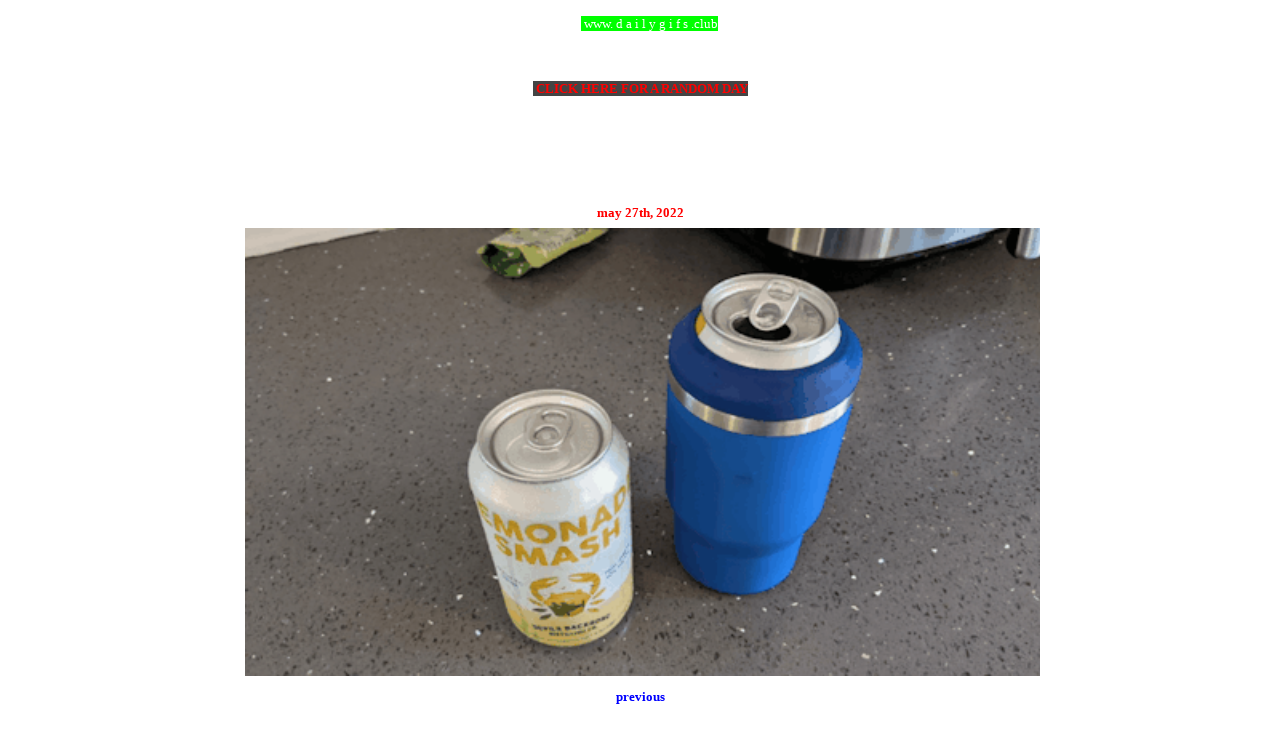

--- FILE ---
content_type: text/html; charset=utf-8
request_url: https://www.google.com/recaptcha/api2/aframe
body_size: 267
content:
<!DOCTYPE HTML><html><head><meta http-equiv="content-type" content="text/html; charset=UTF-8"></head><body><script nonce="bc_-8BeOejzcLSWMzHlw3g">/** Anti-fraud and anti-abuse applications only. See google.com/recaptcha */ try{var clients={'sodar':'https://pagead2.googlesyndication.com/pagead/sodar?'};window.addEventListener("message",function(a){try{if(a.source===window.parent){var b=JSON.parse(a.data);var c=clients[b['id']];if(c){var d=document.createElement('img');d.src=c+b['params']+'&rc='+(localStorage.getItem("rc::a")?sessionStorage.getItem("rc::b"):"");window.document.body.appendChild(d);sessionStorage.setItem("rc::e",parseInt(sessionStorage.getItem("rc::e")||0)+1);localStorage.setItem("rc::h",'1769421603033');}}}catch(b){}});window.parent.postMessage("_grecaptcha_ready", "*");}catch(b){}</script></body></html>